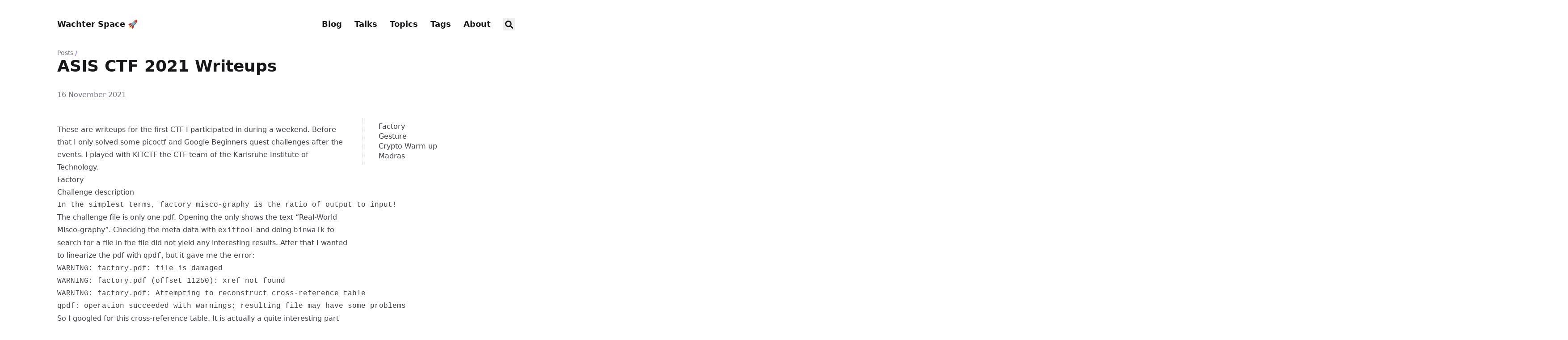

--- FILE ---
content_type: text/html; charset=utf-8
request_url: https://wachter-space.de/2021/11/16/asis_ctf_2021_writeup/
body_size: 12651
content:

  


  






<!doctype html>
<html
  lang="en"
  dir="ltr"
  class="scroll-smooth"
  data-default-appearance="light"
  data-auto-appearance="true"
><head>
  <meta charset="utf-8" />
  <meta name="viewport" content="width=device-width, initial-scale=1.0" />
  <meta name="theme-color" content="#FFFFFF" />
  
  <title>ASIS CTF 2021 Writeups &middot; Wachter Space 🚀</title>
    <meta name="title" content="ASIS CTF 2021 Writeups &middot; Wachter Space 🚀" />
  
  
  
  
  
  <script
    type="text/javascript"
    src="https://wachter-space.de/js/appearance.min.8a082f81b27f3cb2ee528df0b0bdc39787034cf2cc34d4669fbc9977c929023c.js"
    integrity="sha256-iggvgbJ/PLLuUo3wsL3Dl4cDTPLMNNRmn7yZd8kpAjw="
  ></script>
  
  
  
  
  
  
  
  
  <link
    type="text/css"
    rel="stylesheet"
    href="https://wachter-space.de/css/main.bundle.min.0fc2ef930d53c70c53effb01f12118005a26719d9223a1599730c1d26ee3f132.css"
    integrity="sha256-D8Lvkw1TxwxT7/sB8SEYAFomcZ2SI6FZlzDB0m7j8TI="
  />
  
    
    
    
  
  
  
    
    
  
  
  
  
    
    <script
      defer
      type="text/javascript"
      id="script-bundle"
      src="https://wachter-space.de/js/main.bundle.min.0b250a079f6c2f7d0e03d1f0aa1308acb88137e3caebe1268f7478f0c87c5bf8.js"
      integrity="sha256-CyUKB59sL30OA9HwqhMIrLiBN&#43;PK6&#43;Emj3R48Mh8W/g="
      data-copy="Copy"
      data-copied="Copied"
    ></script>
  
  
  <meta
    name="description"
    content="
      
        These are writeups for the first CTF I participated in during a weekend. Before that I only solved some picoctf and Google Beginners quest challenges after the events. I played with KITCTF the CTF team of the Karlsruhe Institute of Technology.
Factory #Challenge description
In the simplest terms, factory misco-graphy is the ratio of output to input!
The challenge file is only one pdf. Opening the only shows the text &ldquo;Real-World Misco-graphy&rdquo;. Checking the meta data with exiftool and doing binwalk to search for a file in the file did not yield any interesting results. After that I wanted to linearize the pdf with qpdf, but it gave me the error:
      
    "
  />
  
  
  
  
    <link rel="canonical" href="https://wachter-space.de/2021/11/16/asis_ctf_2021_writeup/" />
  
  
  
    <link rel="apple-touch-icon" sizes="180x180" href="/apple-touch-icon.png" />
    <link rel="icon" type="image/png" sizes="32x32" href="/favicon-32x32.png" />
    <link rel="icon" type="image/png" sizes="16x16" href="/favicon-16x16.png" />
    <link rel="manifest" href="/site.webmanifest" />
  
  
  
  
  
  
  
  
  <meta property="og:url" content="https://wachter-space.de/2021/11/16/asis_ctf_2021_writeup/">
  <meta property="og:site_name" content="Wachter Space :rocket:">
  <meta property="og:title" content="ASIS CTF 2021 Writeups">
  <meta property="og:description" content="These are writeups for the first CTF I participated in during a weekend. Before that I only solved some picoctf and Google Beginners quest challenges after the events. I played with KITCTF the CTF team of the Karlsruhe Institute of Technology.
Factory #Challenge description
In the simplest terms, factory misco-graphy is the ratio of output to input! The challenge file is only one pdf. Opening the only shows the text “Real-World Misco-graphy”. Checking the meta data with exiftool and doing binwalk to search for a file in the file did not yield any interesting results. After that I wanted to linearize the pdf with qpdf, but it gave me the error:">
  <meta property="og:locale" content="en">
  <meta property="og:type" content="article">
    <meta property="article:section" content="posts">
    <meta property="article:published_time" content="2021-11-16T00:00:00+00:00">
    <meta property="article:modified_time" content="2021-11-16T00:00:00+00:00">
    <meta property="article:tag" content="Pdf">
    <meta property="article:tag" content="Crypto">
    <meta property="article:tag" content="RSA">
    <meta property="article:tag" content="Forensics">
    <meta property="article:tag" content="Android">
    <meta property="article:tag" content="Security">

  
  <meta name="twitter:card" content="summary">
  <meta name="twitter:title" content="ASIS CTF 2021 Writeups">
  <meta name="twitter:description" content="These are writeups for the first CTF I participated in during a weekend. Before that I only solved some picoctf and Google Beginners quest challenges after the events. I played with KITCTF the CTF team of the Karlsruhe Institute of Technology.
Factory #Challenge description
In the simplest terms, factory misco-graphy is the ratio of output to input! The challenge file is only one pdf. Opening the only shows the text “Real-World Misco-graphy”. Checking the meta data with exiftool and doing binwalk to search for a file in the file did not yield any interesting results. After that I wanted to linearize the pdf with qpdf, but it gave me the error:">

  
  <script type="application/ld+json">
  {
    "@context": "https://schema.org",
    "@type": "Article",
    "articleSection": "Posts",
    "name": "ASIS CTF 2021 Writeups",
    "headline": "ASIS CTF 2021 Writeups",
    
    "abstract": "\u003cp\u003eThese are writeups for the first CTF I participated in during a weekend. Before that I only solved some picoctf and Google Beginners quest challenges after the events. I played with \u003ca href=\u0022https:\/\/kitctf.de\/\u0022 target=\u0022_blank\u0022 rel=\u0022noreferrer\u0022\u003eKITCTF\u003c\/a\u003e the CTF team of the Karlsruhe Institute of Technology.\u003c\/p\u003e\n\u003ch2 id=\u0022factory\u0022 class=\u0022relative group\u0022\u003eFactory \u003cspan class=\u0022absolute top-0 w-6 transition-opacity opacity-0 -start-6 not-prose group-hover:opacity-100\u0022\u003e\u003ca class=\u0022group-hover:text-primary-300 dark:group-hover:text-neutral-700\u0022 style=\u0022text-decoration-line: none !important;\u0022 href=\u0022#factory\u0022 aria-label=\u0022Anchor\u0022\u003e#\u003c\/a\u003e\u003c\/span\u003e\u003c\/h2\u003e\u003cp\u003eChallenge description\u003c\/p\u003e\n\u003cpre tabindex=\u00220\u0022\u003e\u003ccode\u003eIn the simplest terms, factory misco-graphy is the ratio of output to input!\n\u003c\/code\u003e\u003c\/pre\u003e\u003cp\u003eThe challenge file is only one pdf. Opening the only shows the text \u0026ldquo;Real-World Misco-graphy\u0026rdquo;. Checking the meta data with \u003ccode\u003eexiftool\u003c\/code\u003e and doing \u003ccode\u003ebinwalk\u003c\/code\u003e to search for a file in the file did not yield any interesting results. After that I wanted to linearize the pdf with \u003ccode\u003eqpdf\u003c\/code\u003e, but it gave me the error:\u003c\/p\u003e",
    "inLanguage": "en",
    "url" : "https:\/\/wachter-space.de\/2021\/11\/16\/asis_ctf_2021_writeup\/",
    "author" : {
      "@type": "Person",
      "name": "Liam"
    },
    "copyrightYear": "2021",
    "dateCreated": "2021-11-16T00:00:00\u002b00:00",
    "datePublished": "2021-11-16T00:00:00\u002b00:00",
    
    "dateModified": "2021-11-16T00:00:00\u002b00:00",
    
    "keywords": ["pdf","crypto","RSA","forensics","android","security"],
    
    "mainEntityOfPage": "true",
    "wordCount": "1517"
  }
  </script>
    
    <script type="application/ld+json">
    {
   "@context": "https://schema.org",
   "@type": "BreadcrumbList",
   "itemListElement": [
     {
       "@type": "ListItem",
       "item": "https://wachter-space.de/",
       "name": "Wachter Space Blog About Security and Automated Methods",
       "position": 1
     },
     {
       "@type": "ListItem",
       "item": "https://wachter-space.de/posts/",
       "name": "Posts",
       "position": 2
     },
     {
       "@type": "ListItem",
       "item": "https://wachter-space.de/categories/CTF/",
       "name": "CTF",
       "position": 3
     },
     {
       "@type": "ListItem",
       "name": "Asis Ctf 2021 Writeups",
       "position": 4
     }
   ]
 }
  </script>

  
  
    <meta name="author" content="Liam" />
  
  
    
      <link href="https://twitter.com/NearBeteigeuze" rel="me" />
    
      <link href="https://www.linkedin.com/in/liam-wachter-716582198/" rel="me" />
    
      <link href="https://mastodon.cloud/@95p" rel="me" />
    
  
  
  







  
  
  
  
  
  


  
  
</head>
<body
    class="m-auto flex h-screen max-w-7xl flex-col bg-neutral px-6 text-lg leading-7 text-neutral-900 dark:bg-neutral-800 dark:text-neutral sm:px-14 md:px-24 lg:px-32"
  >
    <div id="the-top" class="absolute flex self-center">
      <a
        class="-translate-y-8 rounded-b-lg bg-primary-200 px-3 py-1 text-sm focus:translate-y-0 dark:bg-neutral-600"
        href="#main-content"
        ><span class="pe-2 font-bold text-primary-600 dark:text-primary-400">&darr;</span
        >Skip to main content</a
      >
    </div>
    
    
      <header class="py-6 font-semibold text-neutral-900 dark:text-neutral sm:py-10 print:hidden">
  <nav class="flex items-start justify-between sm:items-center">
    
    <div class="flex flex-row items-center">
      
  <a
    class="decoration-primary-500 hover:underline hover:decoration-2 hover:underline-offset-2"
    rel="me"
    href="/"
    >Wachter Space 🚀</a
  >

    </div>
    
    
      <ul class="flex list-none flex-col text-end sm:flex-row">
        
          
            
            <li class="group mb-1 sm:mb-0 sm:me-7 sm:last:me-0.5">
              
                <a
                  href="/posts/"
                  title="Posts"
                  
                  ><span
                      class="decoration-primary-500 group-hover:underline group-hover:decoration-2 group-hover:underline-offset-2"
                      >Blog</span
                    >
                  </a
                >
              
            </li>
          
            
            <li class="group mb-1 sm:mb-0 sm:me-7 sm:last:me-0.5">
              
                <a
                  href="/categories/Talk/"
                  title="Talk"
                  
                  ><span
                      class="decoration-primary-500 group-hover:underline group-hover:decoration-2 group-hover:underline-offset-2"
                      >Talks</span
                    >
                  </a
                >
              
            </li>
          
            
            <li class="group mb-1 sm:mb-0 sm:me-7 sm:last:me-0.5">
              
                <a
                  href="/categories/"
                  title="Categories"
                  
                  ><span
                      class="decoration-primary-500 group-hover:underline group-hover:decoration-2 group-hover:underline-offset-2"
                      >Topics</span
                    >
                  </a
                >
              
            </li>
          
            
            <li class="group mb-1 sm:mb-0 sm:me-7 sm:last:me-0.5">
              
                <a
                  href="/tags/"
                  title="Tags"
                  
                  ><span
                      class="decoration-primary-500 group-hover:underline group-hover:decoration-2 group-hover:underline-offset-2"
                      >Tags</span
                    >
                  </a
                >
              
            </li>
          
            
            <li class="group mb-1 sm:mb-0 sm:me-7 sm:last:me-0.5">
              
                <a
                  href="/about/"
                  title="About"
                  
                  ><span
                      class="decoration-primary-500 group-hover:underline group-hover:decoration-2 group-hover:underline-offset-2"
                      >About</span
                    >
                  </a
                >
              
            </li>
          
          
            <li class="group mb-1 sm:mb-0 sm:me-7 sm:last:me-0">
              <button id="search-button-m0" title="Search (/)">
                <span
                  class="group-dark:hover:text-primary-400 transition-colors group-hover:text-primary-600"
                >
                  <span class="icon relative inline-block px-1 align-text-bottom"><svg aria-hidden="true" focusable="false" data-prefix="fas" data-icon="search" class="svg-inline--fa fa-search fa-w-16" role="img" xmlns="http://www.w3.org/2000/svg" viewBox="0 0 512 512"><path fill="currentColor" d="M505 442.7L405.3 343c-4.5-4.5-10.6-7-17-7H372c27.6-35.3 44-79.7 44-128C416 93.1 322.9 0 208 0S0 93.1 0 208s93.1 208 208 208c48.3 0 92.7-16.4 128-44v16.3c0 6.4 2.5 12.5 7 17l99.7 99.7c9.4 9.4 24.6 9.4 33.9 0l28.3-28.3c9.4-9.4 9.4-24.6.1-34zM208 336c-70.7 0-128-57.2-128-128 0-70.7 57.2-128 128-128 70.7 0 128 57.2 128 128 0 70.7-57.2 128-128 128z"/></svg>
</span>
                </span>
              </button>
            </li>
          
        
      </ul>
    
  </nav>
</header>

    
    <div class="relative flex grow flex-col">
      <main id="main-content" class="grow">
        
  <article>
    <header class="max-w-prose">
      
        <ol class="text-sm text-neutral-500 dark:text-neutral-400 print:hidden">
  
  
    
  
    
  
  <li class="hidden inline">
    <a
      class="dark:underline-neutral-600 decoration-neutral-300 hover:underline"
      href="https://wachter-space.de/"
      >Wachter Space Blog about Security and Automated Methods</a
    ><span class="px-1 text-primary-500">/</span>
  </li>

  
  <li class=" inline">
    <a
      class="dark:underline-neutral-600 decoration-neutral-300 hover:underline"
      href="https://wachter-space.de/posts/"
      >Posts</a
    ><span class="px-1 text-primary-500">/</span>
  </li>

  
  <li class="hidden inline">
    <a
      class="dark:underline-neutral-600 decoration-neutral-300 hover:underline"
      href="https://wachter-space.de/2021/11/16/asis_ctf_2021_writeup/"
      >ASIS CTF 2021 Writeups</a
    ><span class="px-1 text-primary-500">/</span>
  </li>

</ol>


      
      <h1 class="mb-8 mt-0 text-4xl font-extrabold text-neutral-900 dark:text-neutral">
        ASIS CTF 2021 Writeups
      </h1>
      
        <div class="mb-10 text-base text-neutral-500 dark:text-neutral-400 print:hidden">
          





  
  



  

  
  
    
  

  

  

  

  


  <div class="flex flex-row flex-wrap items-center">
    
    
      <time datetime="2021-11-16 00:00:00 &#43;0000 UTC">16 November 2021</time>
    

    
    
  </div>

  
  


        </div>
      
      
    </header>
    <section class="prose mt-0 flex max-w-full flex-col dark:prose-invert lg:flex-row">
      
        <div class="order-first px-0 lg:order-last lg:max-w-xs lg:ps-8">
          <div class="toc pe-5 lg:sticky lg:top-10 print:hidden">
            <details open class="-ms-5 mt-0 overflow-hidden rounded-lg ps-5">
  <summary
    class="block cursor-pointer bg-neutral-100 py-1 ps-5 text-lg font-semibold text-neutral-800 dark:bg-neutral-700 dark:text-neutral-100 lg:hidden"
  >
    Table of Contents
  </summary>
  <div class="border-s border-dotted border-neutral-300 py-2 ps-5 dark:border-neutral-600">
    <nav id="TableOfContents">
  <ul>
    <li>
      <ul>
        <li><a href="#factory">Factory</a></li>
        <li><a href="#gesture">Gesture</a></li>
        <li><a href="#crypto-warm-up">Crypto Warm up</a></li>
        <li><a href="#madras">Madras</a></li>
      </ul>
    </li>
  </ul>
</nav>
  </div>
</details>

          </div>
        </div>
      
      <div class="min-h-0 min-w-0 max-w-prose grow">
        <p>These are writeups for the first CTF I participated in during a weekend. Before that I only solved some picoctf and Google Beginners quest challenges after the events. I played with <a href="https://kitctf.de/" target="_blank" rel="noreferrer">KITCTF</a> the CTF team of the Karlsruhe Institute of Technology.</p>
<h2 id="factory" class="relative group">Factory <span class="absolute top-0 w-6 transition-opacity opacity-0 -start-6 not-prose group-hover:opacity-100"><a class="group-hover:text-primary-300 dark:group-hover:text-neutral-700" style="text-decoration-line: none !important;" href="#factory" aria-label="Anchor">#</a></span></h2><p>Challenge description</p>
<pre tabindex="0"><code>In the simplest terms, factory misco-graphy is the ratio of output to input!
</code></pre><p>The challenge file is only one pdf. Opening the only shows the text &ldquo;Real-World Misco-graphy&rdquo;. Checking the meta data with <code>exiftool</code> and doing <code>binwalk</code> to search for a file in the file did not yield any interesting results. After that I wanted to linearize the pdf with <code>qpdf</code>, but it gave me the error:</p>
<pre tabindex="0"><code>WARNING: factory.pdf: file is damaged
WARNING: factory.pdf (offset 11250): xref not found
WARNING: factory.pdf: Attempting to reconstruct cross-reference table
qpdf: operation succeeded with warnings; resulting file may have some problems
</code></pre><p>So I googled for this cross-reference table. It is actually a quite interesting part of the pdf file format specification used in older pdf versions. There is more on that in that article:</p>
<p><a href="https://blog.idrsolutions.com/2011/05/understanding-the-pdf-file-format-%E2%80%93-pdf-xref-tables-explained/" target="_blank" rel="noreferrer">Understanding the PDF file Format - PDF Xref tables explained</a></p>
<p>But actually, the details don&rsquo;t matter here. At the bottom of the pdf there is the <code>startxref</code> statement</p>
<pre tabindex="0"><code>[...]
xref
0 10
0000000000 65535 f 
0000000015 00000 n 
0000000074 00000 n 
0000000310 00000 n 
0000000507 00000 n 
0000000635 00000 n 
0000001463 00000 n 
0000002113 00000 n 
0000011014 00000 n 
0000011065 00000 n 
trailer

&lt;&lt;
/Info 9 0 R
/ID [&lt;c6204cbba3e9874bd89c21cf85c0b9bb&gt; &lt;d851a1d3e37ffdda1b67f1174cd1bf1b&gt;]
/Root 8 0 R
/Size 10
&gt;&gt;
startxref
11250
%%EOF
</code></pre><p>But there is also another <code>startxref</code> followed by an <code>%%EOF</code> above. PDF viewers will take the bottom one. Deleting everything after the first <code>%%EOF</code>, shows the &ldquo;real&rdquo; pdf containing the flag.</p>
<pre tabindex="0"><code>ASIS{PDF_1N_PDF_iZ_A_T4sK_fOR_fOreEnSic5_L0v3RS}
</code></pre><h2 id="gesture" class="relative group">Gesture <span class="absolute top-0 w-6 transition-opacity opacity-0 -start-6 not-prose group-hover:opacity-100"><a class="group-hover:text-primary-300 dark:group-hover:text-neutral-700" style="text-decoration-line: none !important;" href="#gesture" aria-label="Anchor">#</a></span></h2><p>The challenge description says:</p>
<pre tabindex="0"><code>A gesture is a file that is intended to indicate or emphasize something!

Note: flag is lowercase string, put the flag in ASIS{flag} too.
</code></pre><p>The challenge file is <code>gesture.img</code></p>
<p><code>file gesture.img</code> gives us <code>gesture.img: data</code> so that sounds promising.</p>
<p>But with <code>binwalk gesture.img</code>  we have more luck. The first entry in the table is.</p>
<pre tabindex="0"><code>DECIMAL       HEXADECIMAL     DESCRIPTION
--------------------------------------------------------------------------------
0             0x0             YAFFS filesystem, little endian
</code></pre><p>After that there come a lot of files which look like the contents of an android device. So now we need to get the data out of the image. YAFFS stands for &ldquo;Yet Another Flash File System&rdquo; and is  supported by Android, but as far as I can tell it is not used so much these days. But YAFFS runs on a NASA satellite. I tried a bunch of discontinued tools before I found one which can actually extract the data. Just mounting it would be too easy. The one that ended up working me, is unyaffs2 from unyaffs2 (<a href="https://code.google.com/archive/p/yaffs2utils/" target="_blank" rel="noreferrer">https://code.google.com/archive/p/yaffs2utils/</a>)</p>
<div class="highlight"><pre tabindex="0" style="color:#f8f8f2;background-color:#272822;-moz-tab-size:4;-o-tab-size:4;tab-size:4;"><code class="language-bash" data-lang="bash"><span style="display:flex;"><span>./unyaffs2 -p <span style="color:#ae81ff">512</span> -s <span style="color:#ae81ff">16</span> ../../gesture.img ../../extracted/
</span></span></code></pre></div><p>Let&rsquo;s look at what we got there (this command finds all files and executes the file command on it, because file extensions are not to be trusted)</p>
<div class="highlight"><pre tabindex="0" style="color:#f8f8f2;background-color:#272822;-moz-tab-size:4;-o-tab-size:4;tab-size:4;"><code class="language-bash" data-lang="bash"><span style="display:flex;"><span>find -type f -exec file <span style="color:#f92672">{}</span> <span style="color:#ae81ff">\;</span>
</span></span></code></pre></div><p>After looking at a couple of results, two that sticks out are an encrypted signal backup and this weird file:</p>
<pre tabindex="0"><code>./Android/data/com.android.gallery3d/cache/.nomedia/.latentorism: JPEG image data, JFIF standard 1.01, aspect ratio, density 1x1, segment length 16, comment: &#34;Compressed by jpeg-recompress&#34;, progressive, precision 8, 186x60, components 3
</code></pre><p>And in fact this file contains the signal backup code (mirrored).</p>
<p>I used <a href="https://github.com/xeals/signal-back" target="_blank" rel="noreferrer">https://github.com/xeals/signal-back</a> for singal backup extraction. Extracting media got me a bit confused, because the same image as above was included again, but the file size and compression differ.</p>
<p>But looking at the messages there is one message, that sticks out</p>
<pre tabindex="0"><code>83,3,15,1,,1634817424071,1634817423795,1634817423912,31337,1,-1,10485780,1,0,,&#34;-. ...-- ...- . .-. ..--.- --... .-. ..- ..... - ..--.- - .---- -. . ..--.- ... . ...-- ..--.- .. ..--.- ....- ..--.- -. ----- - .... .---- -. -.... ..--.- .. ..... ..--.- .-.. ----- ----- ..--.- .--. ...-- .-. -.-. . -. --... ..--.- ... ...-- -.-. ..- .-. .

Opportunity is missed by most people because it is dressed in overalls and looks like work. --Thomas Edison

-. ...-- ...- . .-. ..--.- --... .-. ..- ..... - ..--.- - .---- -. . ..--.- ... . ...-- ..--.- .. ..--.- ....- ..--.- -. ----- - .... .---- -. -.... ..--.- .. ..... ..--.- .-.. ----- ----- ..--.- .--. ...-- .-. -.-. . -. --... ..--.- ... ...-- -.-. ..- .-. .&#34;,,GCM,-1,0,0,0,0,1,,0,1634817484896,0,0,91dde932-5fad-46d0-9f37-f60451dad76f,-1
</code></pre><p>The wrapping of this is Morse code encoding the flag</p>
<pre tabindex="0"><code>N3VER_7RU5T_T1NE_SE3_I_4_N0TH1N6_I5_L00_P3RCEN7_S3CURE
</code></pre><p>It needs to be put in ASIS{&hellip;}</p>
<h2 id="crypto-warm-up" class="relative group">Crypto Warm up <span class="absolute top-0 w-6 transition-opacity opacity-0 -start-6 not-prose group-hover:opacity-100"><a class="group-hover:text-primary-300 dark:group-hover:text-neutral-700" style="text-decoration-line: none !important;" href="#crypto-warm-up" aria-label="Anchor">#</a></span></h2><p>Challenge description:</p>
<pre tabindex="0"><code>Recovering secrets is hard, but there are always some easy parts to do it!
</code></pre><p>We are given the following python file</p>
<div class="highlight"><pre tabindex="0" style="color:#f8f8f2;background-color:#272822;-moz-tab-size:4;-o-tab-size:4;tab-size:4;"><code class="language-python" data-lang="python"><span style="display:flex;"><span><span style="color:#75715e">#!/usr/bin/env python3</span>
</span></span><span style="display:flex;"><span>
</span></span><span style="display:flex;"><span><span style="color:#f92672">from</span> Crypto.Util.number <span style="color:#f92672">import</span> <span style="color:#f92672">*</span>
</span></span><span style="display:flex;"><span><span style="color:#f92672">import</span> string
</span></span><span style="display:flex;"><span><span style="color:#f92672">from</span> secret <span style="color:#f92672">import</span> is_valid, flag
</span></span><span style="display:flex;"><span>
</span></span><span style="display:flex;"><span><span style="color:#66d9ef">def</span> <span style="color:#a6e22e">random_str</span>(l):
</span></span><span style="display:flex;"><span>	rstr <span style="color:#f92672">=</span> <span style="color:#e6db74">&#39;&#39;</span>
</span></span><span style="display:flex;"><span>	<span style="color:#66d9ef">for</span> _ <span style="color:#f92672">in</span> range(l):
</span></span><span style="display:flex;"><span>		rstr <span style="color:#f92672">+=</span> string<span style="color:#f92672">.</span>printable[:<span style="color:#ae81ff">94</span>][getRandomRange(<span style="color:#ae81ff">0</span>, <span style="color:#ae81ff">93</span>)]
</span></span><span style="display:flex;"><span>	<span style="color:#66d9ef">return</span> rstr
</span></span><span style="display:flex;"><span>
</span></span><span style="display:flex;"><span><span style="color:#66d9ef">def</span> <span style="color:#a6e22e">encrypt</span>(msg, nbit):
</span></span><span style="display:flex;"><span>	l, p <span style="color:#f92672">=</span> len(msg), getPrime(nbit)
</span></span><span style="display:flex;"><span>	rstr <span style="color:#f92672">=</span> random_str(p <span style="color:#f92672">-</span> l)
</span></span><span style="display:flex;"><span>	msg <span style="color:#f92672">+=</span> rstr
</span></span><span style="display:flex;"><span>	<span style="color:#66d9ef">while</span> <span style="color:#66d9ef">True</span>:
</span></span><span style="display:flex;"><span>		s <span style="color:#f92672">=</span> getRandomNBitInteger(<span style="color:#ae81ff">1024</span>)
</span></span><span style="display:flex;"><span>		<span style="color:#66d9ef">if</span> is_valid(s, p):
</span></span><span style="display:flex;"><span>			<span style="color:#66d9ef">break</span>
</span></span><span style="display:flex;"><span>	enc <span style="color:#f92672">=</span> msg[<span style="color:#ae81ff">0</span>]
</span></span><span style="display:flex;"><span>	<span style="color:#66d9ef">for</span> i <span style="color:#f92672">in</span> range(p<span style="color:#f92672">-</span><span style="color:#ae81ff">1</span>):
</span></span><span style="display:flex;"><span>		enc <span style="color:#f92672">+=</span> msg[pow(s, i, p)]
</span></span><span style="display:flex;"><span>	<span style="color:#66d9ef">return</span> enc
</span></span><span style="display:flex;"><span>
</span></span><span style="display:flex;"><span>nbit <span style="color:#f92672">=</span> <span style="color:#ae81ff">15</span>
</span></span><span style="display:flex;"><span>enc <span style="color:#f92672">=</span> encrypt(flag, nbit)
</span></span><span style="display:flex;"><span>print(<span style="color:#e6db74">f</span><span style="color:#e6db74">&#39;enc = </span><span style="color:#e6db74">{</span>enc<span style="color:#e6db74">}</span><span style="color:#e6db74">&#39;</span>)
</span></span></code></pre></div><p>And the output of the last print as a txt file.</p>
<p>At the beginning of the CTF I looked at this challenge, but it was then quickly solved by my teammate.</p>
<p>The key insight is that we know <code>p</code> to be <code>len(enc)</code> and now the only thing stopping us from decrypting is the number <code>s</code> that satisfies <code>is_valid</code> with <code>p</code>. We can go through the whole ring by trying out <code>s</code> between 2 and <code>p-1</code>. We can guess that the secret <code>is_valid</code> is, as we are in a <code>p</code> modulus ring:</p>
<div class="highlight"><pre tabindex="0" style="color:#f8f8f2;background-color:#272822;-moz-tab-size:4;-o-tab-size:4;tab-size:4;"><code class="language-python" data-lang="python"><span style="display:flex;"><span><span style="color:#66d9ef">def</span> <span style="color:#a6e22e">is_valid</span>(s, p):
</span></span><span style="display:flex;"><span>    <span style="color:#66d9ef">return</span> gcd(s, p) <span style="color:#f92672">==</span> <span style="color:#ae81ff">1</span>
</span></span></code></pre></div><p>Actually, we do not even need to guess <code>p</code>, but could also exploit the fact that we know the first chars of <code>msg</code> to be <code>ASIS{</code> . But let&rsquo;s go the easy route to the flag.</p>
<div class="highlight"><pre tabindex="0" style="color:#f8f8f2;background-color:#272822;-moz-tab-size:4;-o-tab-size:4;tab-size:4;"><code class="language-python" data-lang="python"><span style="display:flex;"><span><span style="color:#75715e">#!/usr/bin/env python3</span>
</span></span><span style="display:flex;"><span>
</span></span><span style="display:flex;"><span><span style="color:#f92672">from</span> Crypto.Util.number <span style="color:#f92672">import</span> <span style="color:#f92672">*</span>
</span></span><span style="display:flex;"><span><span style="color:#f92672">import</span> string
</span></span><span style="display:flex;"><span><span style="color:#f92672">from</span> math <span style="color:#f92672">import</span> gcd
</span></span><span style="display:flex;"><span><span style="color:#f92672">import</span> tqdm
</span></span><span style="display:flex;"><span>
</span></span><span style="display:flex;"><span><span style="color:#66d9ef">def</span> <span style="color:#a6e22e">random_str</span>(l):
</span></span><span style="display:flex;"><span>    rstr <span style="color:#f92672">=</span> <span style="color:#e6db74">&#39;&#39;</span>
</span></span><span style="display:flex;"><span>    <span style="color:#66d9ef">for</span> _ <span style="color:#f92672">in</span> range(l):
</span></span><span style="display:flex;"><span>        rstr <span style="color:#f92672">+=</span> string<span style="color:#f92672">.</span>printable[:<span style="color:#ae81ff">94</span>][getRandomRange(<span style="color:#ae81ff">0</span>, <span style="color:#ae81ff">93</span>)]  <span style="color:#75715e"># one random char</span>
</span></span><span style="display:flex;"><span>    <span style="color:#66d9ef">return</span> rstr  <span style="color:#75715e"># random string of length p -l</span>
</span></span><span style="display:flex;"><span>
</span></span><span style="display:flex;"><span><span style="color:#66d9ef">def</span> <span style="color:#a6e22e">is_valid</span>(s, p):
</span></span><span style="display:flex;"><span>    <span style="color:#66d9ef">return</span> gcd(s, p) <span style="color:#f92672">==</span> <span style="color:#ae81ff">1</span>
</span></span><span style="display:flex;"><span>
</span></span><span style="display:flex;"><span><span style="color:#66d9ef">def</span> <span style="color:#a6e22e">encrypt</span>(msg, nbit):
</span></span><span style="display:flex;"><span>    l <span style="color:#f92672">=</span> len(msg)
</span></span><span style="display:flex;"><span>    p <span style="color:#f92672">=</span> getPrime(nbit)  <span style="color:#75715e"># 15 Bit random prime, p = 19489</span>
</span></span><span style="display:flex;"><span>    rstr <span style="color:#f92672">=</span> random_str(p <span style="color:#f92672">-</span> l)
</span></span><span style="display:flex;"><span>    msg <span style="color:#f92672">+=</span> rstr
</span></span><span style="display:flex;"><span>    <span style="color:#75715e"># len(msg) = p</span>
</span></span><span style="display:flex;"><span>    <span style="color:#66d9ef">while</span> <span style="color:#66d9ef">True</span>:
</span></span><span style="display:flex;"><span>        s <span style="color:#f92672">=</span> getRandomNBitInteger(<span style="color:#ae81ff">1024</span>)
</span></span><span style="display:flex;"><span>        <span style="color:#66d9ef">if</span> is_valid(s, p):
</span></span><span style="display:flex;"><span>            <span style="color:#66d9ef">break</span> 
</span></span><span style="display:flex;"><span>    enc <span style="color:#f92672">=</span> msg[<span style="color:#ae81ff">0</span>]  <span style="color:#75715e"># Because 0 can never be the result of pow</span>
</span></span><span style="display:flex;"><span>    <span style="color:#66d9ef">for</span> i <span style="color:#f92672">in</span> range(p<span style="color:#f92672">-</span><span style="color:#ae81ff">1</span>):  <span style="color:#75715e"># so we get p = len(enc)</span>
</span></span><span style="display:flex;"><span>        <span style="color:#75715e"># for none of the enc after index 0,1 we know if it is flag or random</span>
</span></span><span style="display:flex;"><span>        enc <span style="color:#f92672">+=</span> msg[pow(s, i, p)]
</span></span><span style="display:flex;"><span>    <span style="color:#66d9ef">return</span> enc
</span></span><span style="display:flex;"><span>
</span></span><span style="display:flex;"><span><span style="color:#66d9ef">def</span> <span style="color:#a6e22e">decrypt</span>(enc, p, s):
</span></span><span style="display:flex;"><span>    msg <span style="color:#f92672">=</span> [<span style="color:#e6db74">&#39;A&#39;</span>] <span style="color:#f92672">+</span> [<span style="color:#e6db74">&#39;#&#39;</span>] <span style="color:#f92672">*</span> (p<span style="color:#f92672">-</span><span style="color:#ae81ff">1</span>)
</span></span><span style="display:flex;"><span>    <span style="color:#66d9ef">for</span> i <span style="color:#f92672">in</span> range(p <span style="color:#f92672">-</span> <span style="color:#ae81ff">1</span>):
</span></span><span style="display:flex;"><span>        msg[pow(s, i, p)] <span style="color:#f92672">=</span> enc[i <span style="color:#f92672">+</span> <span style="color:#ae81ff">1</span>]
</span></span><span style="display:flex;"><span>    <span style="color:#66d9ef">return</span>  <span style="color:#e6db74">&#39;&#39;</span><span style="color:#f92672">.</span>join(msg)
</span></span><span style="display:flex;"><span>
</span></span><span style="display:flex;"><span>nbit <span style="color:#f92672">=</span> <span style="color:#ae81ff">15</span>
</span></span><span style="display:flex;"><span><span style="color:#75715e"># enc = encrypt(flag, nbit)</span>
</span></span><span style="display:flex;"><span><span style="color:#75715e"># print(f&#39;enc = {enc}&#39;)</span>
</span></span><span style="display:flex;"><span><span style="color:#66d9ef">with</span> open(<span style="color:#e6db74">&#39;chal/output.txt&#39;</span>, <span style="color:#e6db74">&#39;r&#39;</span>) <span style="color:#66d9ef">as</span> f:
</span></span><span style="display:flex;"><span>    enc <span style="color:#f92672">=</span> f<span style="color:#f92672">.</span>read()[<span style="color:#ae81ff">6</span>:]
</span></span><span style="display:flex;"><span>
</span></span><span style="display:flex;"><span>p <span style="color:#f92672">=</span> len(enc)
</span></span><span style="display:flex;"><span><span style="color:#66d9ef">for</span> s <span style="color:#f92672">in</span> tqdm<span style="color:#f92672">.</span>tqdm(range(<span style="color:#ae81ff">2</span>, p<span style="color:#f92672">-</span><span style="color:#ae81ff">1</span>)):
</span></span><span style="display:flex;"><span>    <span style="color:#66d9ef">if</span> is_valid(s, p):
</span></span><span style="display:flex;"><span>        dec <span style="color:#f92672">=</span> decrypt(enc, p, s)
</span></span><span style="display:flex;"><span>        <span style="color:#66d9ef">if</span> dec<span style="color:#f92672">.</span>startswith(<span style="color:#e6db74">&#39;ASIS{&#39;</span>):
</span></span><span style="display:flex;"><span>            print(dec)
</span></span></code></pre></div><pre tabindex="0"><code>ASIS{_how_d3CrYpt_Th1S_h0m3_m4dE_anD_wEird_CrYp70_5yST3M?!!!!!!}
</code></pre><h2 id="madras" class="relative group">Madras <span class="absolute top-0 w-6 transition-opacity opacity-0 -start-6 not-prose group-hover:opacity-100"><a class="group-hover:text-primary-300 dark:group-hover:text-neutral-700" style="text-decoration-line: none !important;" href="#madras" aria-label="Anchor">#</a></span></h2><p>Challenge description:</p>
<pre tabindex="0"><code>Madras is a great place to learn the occult! The occult, is a category of supernatural beliefs and practices which generally fall outside the scope of religion and science. Do you want to go Madras?
</code></pre><p>We get</p>
<div class="highlight"><pre tabindex="0" style="color:#f8f8f2;background-color:#272822;-moz-tab-size:4;-o-tab-size:4;tab-size:4;"><code class="language-python" data-lang="python"><span style="display:flex;"><span><span style="color:#75715e">#!/usr/bin/env python3</span>
</span></span><span style="display:flex;"><span>
</span></span><span style="display:flex;"><span><span style="color:#f92672">from</span> Crypto.Util.number <span style="color:#f92672">import</span> <span style="color:#f92672">*</span>
</span></span><span style="display:flex;"><span><span style="color:#f92672">from</span> flag <span style="color:#f92672">import</span> FLAG
</span></span><span style="display:flex;"><span>
</span></span><span style="display:flex;"><span><span style="color:#66d9ef">def</span> <span style="color:#a6e22e">gentuple</span>(nbit):
</span></span><span style="display:flex;"><span>	a, b, c <span style="color:#f92672">=</span> [getPrime(nbit <span style="color:#f92672">//</span> <span style="color:#ae81ff">3</span>) <span style="color:#66d9ef">for</span> _ <span style="color:#f92672">in</span> <span style="color:#e6db74">&#39;012&#39;</span>]
</span></span><span style="display:flex;"><span>	<span style="color:#66d9ef">return</span> a, b, c
</span></span><span style="display:flex;"><span>
</span></span><span style="display:flex;"><span><span style="color:#66d9ef">def</span> <span style="color:#a6e22e">encrypt</span>(msg, params):
</span></span><span style="display:flex;"><span>	a, b, c <span style="color:#f92672">=</span> params
</span></span><span style="display:flex;"><span>	e, n <span style="color:#f92672">=</span> <span style="color:#ae81ff">65537</span>, a <span style="color:#f92672">*</span> b <span style="color:#f92672">*</span> c
</span></span><span style="display:flex;"><span>	m <span style="color:#f92672">=</span> bytes_to_long(msg)
</span></span><span style="display:flex;"><span>	<span style="color:#66d9ef">assert</span> m <span style="color:#f92672">&lt;</span> n
</span></span><span style="display:flex;"><span>	enc <span style="color:#f92672">=</span> pow(m, e, n)
</span></span><span style="display:flex;"><span>	<span style="color:#66d9ef">return</span> enc
</span></span><span style="display:flex;"><span>
</span></span><span style="display:flex;"><span>nbit <span style="color:#f92672">=</span> <span style="color:#ae81ff">513</span>
</span></span><span style="display:flex;"><span>a, b, c <span style="color:#f92672">=</span> gentuple(nbit)
</span></span><span style="display:flex;"><span>enc <span style="color:#f92672">=</span> encrypt(FLAG, (a, b, c))
</span></span><span style="display:flex;"><span>
</span></span><span style="display:flex;"><span>print(<span style="color:#e6db74">f</span><span style="color:#e6db74">&#39;a*b + c = </span><span style="color:#e6db74">{</span>a<span style="color:#f92672">*</span>b <span style="color:#f92672">+</span> c<span style="color:#e6db74">}</span><span style="color:#e6db74">&#39;</span>)
</span></span><span style="display:flex;"><span>print(<span style="color:#e6db74">f</span><span style="color:#e6db74">&#39;b*c + a = </span><span style="color:#e6db74">{</span>b<span style="color:#f92672">*</span>c <span style="color:#f92672">+</span> a<span style="color:#e6db74">}</span><span style="color:#e6db74">&#39;</span>)
</span></span><span style="display:flex;"><span>print(<span style="color:#e6db74">f</span><span style="color:#e6db74">&#39;c*a + b = </span><span style="color:#e6db74">{</span>c<span style="color:#f92672">*</span>a <span style="color:#f92672">+</span> b<span style="color:#e6db74">}</span><span style="color:#e6db74">&#39;</span>)
</span></span><span style="display:flex;"><span>print(<span style="color:#e6db74">f</span><span style="color:#e6db74">&#39;enc % a = </span><span style="color:#e6db74">{</span>enc <span style="color:#f92672">%</span> a<span style="color:#e6db74">}</span><span style="color:#e6db74">&#39;</span>)
</span></span><span style="display:flex;"><span>print(<span style="color:#e6db74">f</span><span style="color:#e6db74">&#39;enc % b = </span><span style="color:#e6db74">{</span>enc <span style="color:#f92672">%</span> b<span style="color:#e6db74">}</span><span style="color:#e6db74">&#39;</span>)
</span></span><span style="display:flex;"><span>print(<span style="color:#e6db74">f</span><span style="color:#e6db74">&#39;enc % c = </span><span style="color:#e6db74">{</span>enc <span style="color:#f92672">%</span> c<span style="color:#e6db74">}</span><span style="color:#e6db74">&#39;</span>)
</span></span><span style="display:flex;"><span>print(<span style="color:#e6db74">f</span><span style="color:#e6db74">&#39;enc     = </span><span style="color:#e6db74">{</span>enc<span style="color:#e6db74">}</span><span style="color:#e6db74">&#39;</span>)
</span></span></code></pre></div><pre tabindex="0"><code>a*b + c = 4553352994596121904719118095314305574744898996748617662645730434291671964711800262656927311612741715902
b*c + a = 4414187148384348278031172865715942397786003125047353436418952679980677617016484927045195450392723110402
c*a + b = 2621331497797998680087841425011881226283342008022511638116013676175393387095787512291008541271355772802
enc % a = 1235691098253903868470929520042453631250042769029968
enc % b = 2235727505835415157472856687960365216626058343546572
enc % c = 1197976933648163722609601772402895844093866589777721
enc     = 6238548897897912462708514382106387305984378113132192980353695746912882399991285268937548949835500837749446265632471076030233510866260067177632747513323223
</code></pre><p>This is an easy challenge, when you know how to use a solver. I got the idea, but used sage the wrong way and got stuck. But failing at this got me to learn more about SMT solvers. So here is a automatic solution with z3.</p>
<div class="highlight"><pre tabindex="0" style="color:#f8f8f2;background-color:#272822;-moz-tab-size:4;-o-tab-size:4;tab-size:4;"><code class="language-python" data-lang="python"><span style="display:flex;"><span><span style="color:#f92672">from</span> z3 <span style="color:#f92672">import</span> <span style="color:#f92672">*</span>
</span></span><span style="display:flex;"><span>
</span></span><span style="display:flex;"><span>s <span style="color:#f92672">=</span> Solver()
</span></span><span style="display:flex;"><span>a <span style="color:#f92672">=</span> Int(<span style="color:#e6db74">&#39;a&#39;</span>)
</span></span><span style="display:flex;"><span>b <span style="color:#f92672">=</span> Int(<span style="color:#e6db74">&#39;b&#39;</span>)
</span></span><span style="display:flex;"><span>c <span style="color:#f92672">=</span> Int(<span style="color:#e6db74">&#39;c&#39;</span>)
</span></span><span style="display:flex;"><span>enc <span style="color:#f92672">=</span> <span style="color:#ae81ff">6238548897897912462708514382106387305984378113132192980353695746912882399991285268937548949835500837749446265632471076030233510866260067177632747513323223</span>
</span></span><span style="display:flex;"><span>s<span style="color:#f92672">.</span>add(a<span style="color:#f92672">*</span>b <span style="color:#f92672">+</span> c <span style="color:#f92672">==</span> <span style="color:#ae81ff">4553352994596121904719118095314305574744898996748617662645730434291671964711800262656927311612741715902</span>)
</span></span><span style="display:flex;"><span>s<span style="color:#f92672">.</span>add(b<span style="color:#f92672">*</span>c <span style="color:#f92672">+</span> a <span style="color:#f92672">==</span> <span style="color:#ae81ff">4414187148384348278031172865715942397786003125047353436418952679980677617016484927045195450392723110402</span>)
</span></span><span style="display:flex;"><span>s<span style="color:#f92672">.</span>add(c<span style="color:#f92672">*</span>a <span style="color:#f92672">+</span> b <span style="color:#f92672">==</span> <span style="color:#ae81ff">2621331497797998680087841425011881226283342008022511638116013676175393387095787512291008541271355772802</span>)
</span></span><span style="display:flex;"><span>s<span style="color:#f92672">.</span>add(enc <span style="color:#f92672">%</span> a <span style="color:#f92672">==</span> <span style="color:#ae81ff">1235691098253903868470929520042453631250042769029968</span>)
</span></span><span style="display:flex;"><span>s<span style="color:#f92672">.</span>add(enc <span style="color:#f92672">%</span> b <span style="color:#f92672">==</span> <span style="color:#ae81ff">2235727505835415157472856687960365216626058343546572</span>)
</span></span><span style="display:flex;"><span>s<span style="color:#f92672">.</span>add(enc <span style="color:#f92672">%</span> c <span style="color:#f92672">==</span> <span style="color:#ae81ff">1197976933648163722609601772402895844093866589777721</span>)
</span></span><span style="display:flex;"><span>
</span></span><span style="display:flex;"><span><span style="color:#66d9ef">if</span> s<span style="color:#f92672">.</span>check() <span style="color:#f92672">!=</span> sat:
</span></span><span style="display:flex;"><span>    print(<span style="color:#e6db74">&#34;No solution&#34;</span>)
</span></span><span style="display:flex;"><span>    exit(<span style="color:#ae81ff">0</span>)
</span></span><span style="display:flex;"><span>m <span style="color:#f92672">=</span> s<span style="color:#f92672">.</span>model()
</span></span><span style="display:flex;"><span>
</span></span><span style="display:flex;"><span>a <span style="color:#f92672">=</span> m[a]<span style="color:#f92672">.</span>as_long()
</span></span><span style="display:flex;"><span>b <span style="color:#f92672">=</span> m[b]<span style="color:#f92672">.</span>as_long()
</span></span><span style="display:flex;"><span>c <span style="color:#f92672">=</span> m[c]<span style="color:#f92672">.</span>as_long()
</span></span><span style="display:flex;"><span>
</span></span><span style="display:flex;"><span>n <span style="color:#f92672">=</span> a <span style="color:#f92672">*</span> b <span style="color:#f92672">*</span> c
</span></span><span style="display:flex;"><span>e <span style="color:#f92672">=</span> <span style="color:#ae81ff">65537</span>
</span></span><span style="display:flex;"><span>phi <span style="color:#f92672">=</span> (a <span style="color:#f92672">-</span> <span style="color:#ae81ff">1</span>) <span style="color:#f92672">*</span> (b <span style="color:#f92672">-</span> <span style="color:#ae81ff">1</span>) <span style="color:#f92672">*</span> (c <span style="color:#f92672">-</span> <span style="color:#ae81ff">1</span>)
</span></span><span style="display:flex;"><span>d <span style="color:#f92672">=</span> pow(e, <span style="color:#f92672">-</span><span style="color:#ae81ff">1</span>, phi)
</span></span><span style="display:flex;"><span>dec <span style="color:#f92672">=</span> pow(enc, d, n)
</span></span><span style="display:flex;"><span>
</span></span><span style="display:flex;"><span>flag <span style="color:#f92672">=</span> bytes<span style="color:#f92672">.</span>fromhex(hex(dec)[<span style="color:#ae81ff">2</span>:])<span style="color:#f92672">.</span>decode(<span style="color:#e6db74">&#39;utf-8&#39;</span>)
</span></span><span style="display:flex;"><span>print(flag)
</span></span></code></pre></div>
      </div>
    </section>
    <footer class="max-w-prose pt-8 print:hidden">
      
  <div class="flex">
    
    
    
      
      
        
        








  
    <picture
      class="!mb-0 !mt-0 me-4 w-24 h-auto rounded-full"
      
    >
      
      
      
      
      <img
        width="400"
        height="400"
        class="!mb-0 !mt-0 me-4 w-24 h-auto rounded-full"
        alt="Liam"
        loading="lazy" decoding="async"
        
          src="https://wachter-space.de/img/author.jpg"
        
      />
    </picture>
  


      
    
    <div class="place-self-center">
      
        <div class="text-[0.6rem] uppercase leading-3 text-neutral-500 dark:text-neutral-400">
          Author
        </div>
        <div class="font-semibold leading-6 text-neutral-800 dark:text-neutral-300">
          Liam
        </div>
      
      
        <div class="text-sm text-neutral-700 dark:text-neutral-400">Security Engineer focused on runtimes.</div>
      
      <div class="text-2xl sm:text-lg">
  <div class="flex flex-wrap text-neutral-400 dark:text-neutral-500">
    
      
        <a
          class="px-1 transition-transform hover:scale-125 hover:text-primary-700 dark:hover:text-primary-400"
          style="will-change:transform;"
          href="https://twitter.com/NearBeteigeuze"
          target="_blank"
          aria-label="Twitter"
          rel="me noopener noreferrer"
          ><span class="icon relative inline-block px-1 align-text-bottom"><svg xmlns="http://www.w3.org/2000/svg" viewBox="0 0 512 512"><path fill="currentColor" d="M459.37 151.716c.325 4.548.325 9.097.325 13.645 0 138.72-105.583 298.558-298.558 298.558-59.452 0-114.68-17.219-161.137-47.106 8.447.974 16.568 1.299 25.34 1.299 49.055 0 94.213-16.568 130.274-44.832-46.132-.975-84.792-31.188-98.112-72.772 6.498.974 12.995 1.624 19.818 1.624 9.421 0 18.843-1.3 27.614-3.573-48.081-9.747-84.143-51.98-84.143-102.985v-1.299c13.969 7.797 30.214 12.67 47.431 13.319-28.264-18.843-46.781-51.005-46.781-87.391 0-19.492 5.197-37.36 14.294-52.954 51.655 63.675 129.3 105.258 216.365 109.807-1.624-7.797-2.599-15.918-2.599-24.04 0-57.828 46.782-104.934 104.934-104.934 30.213 0 57.502 12.67 76.67 33.137 23.715-4.548 46.456-13.32 66.599-25.34-7.798 24.366-24.366 44.833-46.132 57.827 21.117-2.273 41.584-8.122 60.426-16.243-14.292 20.791-32.161 39.308-52.628 54.253z"/></svg>
</span></a
        >
      
    
      
        <a
          class="px-1 transition-transform hover:scale-125 hover:text-primary-700 dark:hover:text-primary-400"
          style="will-change:transform;"
          href="https://www.linkedin.com/in/liam-wachter-716582198/"
          target="_blank"
          aria-label="Linkedin"
          rel="me noopener noreferrer"
          ><span class="icon relative inline-block px-1 align-text-bottom"><svg xmlns="http://www.w3.org/2000/svg" viewBox="0 0 448 512"><path fill="currentColor" d="M416 32H31.9C14.3 32 0 46.5 0 64.3v383.4C0 465.5 14.3 480 31.9 480H416c17.6 0 32-14.5 32-32.3V64.3c0-17.8-14.4-32.3-32-32.3zM135.4 416H69V202.2h66.5V416zm-33.2-243c-21.3 0-38.5-17.3-38.5-38.5S80.9 96 102.2 96c21.2 0 38.5 17.3 38.5 38.5 0 21.3-17.2 38.5-38.5 38.5zm282.1 243h-66.4V312c0-24.8-.5-56.7-34.5-56.7-34.6 0-39.9 27-39.9 54.9V416h-66.4V202.2h63.7v29.2h.9c8.9-16.8 30.6-34.5 62.9-34.5 67.2 0 79.7 44.3 79.7 101.9V416z"/></svg>
</span></a
        >
      
    
      
        <a
          class="px-1 transition-transform hover:scale-125 hover:text-primary-700 dark:hover:text-primary-400"
          style="will-change:transform;"
          href="https://mastodon.cloud/@95p"
          target="_blank"
          aria-label="Mastodon"
          rel="me noopener noreferrer"
          ><span class="icon relative inline-block px-1 align-text-bottom"><svg xmlns="http://www.w3.org/2000/svg" viewBox="0 0 448 512"><path fill="currentColor" d="M433 179.11c0-97.2-63.71-125.7-63.71-125.7-62.52-28.7-228.56-28.4-290.48 0 0 0-63.72 28.5-63.72 125.7 0 115.7-6.6 259.4 105.63 289.1 40.51 10.7 75.32 13 103.33 11.4 50.81-2.8 79.32-18.1 79.32-18.1l-1.7-36.9s-36.31 11.4-77.12 10.1c-40.41-1.4-83-4.4-89.63-54a102.54 102.54 0 0 1-.9-13.9c85.63 20.9 158.65 9.1 178.75 6.7 56.12-6.7 105-41.3 111.23-72.9 9.8-49.8 9-121.5 9-121.5zm-75.12 125.2h-46.63v-114.2c0-49.7-64-51.6-64 6.9v62.5h-46.33V197c0-58.5-64-56.6-64-6.9v114.2H90.19c0-122.1-5.2-147.9 18.41-175 25.9-28.9 79.82-30.8 103.83 6.1l11.6 19.5 11.6-19.5c24.11-37.1 78.12-34.8 103.83-6.1 23.71 27.3 18.4 53 18.4 175z"/></svg>
</span></a
        >
      
    
  </div>

</div>
    </div>
  </div>


      

      
  
    
    
    
    <div class="pt-8">
      <hr class="border-dotted border-neutral-300 dark:border-neutral-600" />
      <div class="flex justify-between pt-3">
        <span>
          
            <a class="group flex" href="https://wachter-space.de/2021/09/21/vertragsgestaltung_mitschrift/">
              <span
                class="me-2 text-neutral-700 transition-transform group-hover:-translate-x-[2px] group-hover:text-primary-600 dark:text-neutral dark:group-hover:text-primary-400"
                ><span class="ltr:inline rtl:hidden">&larr;</span
                ><span class="ltr:hidden rtl:inline">&rarr;</span></span
              >
              <span class="flex flex-col">
                <span
                  class="mt-[0.1rem] leading-6 group-hover:underline group-hover:decoration-primary-500"
                  >Mitschrift Vertragsgestaltung am KIT</span
                >
                <span class="mt-[0.1rem] text-xs text-neutral-500 dark:text-neutral-400">
                  
                    <time datetime="2021-09-21 00:00:00 &#43;0000 UTC">21 September 2021</time>
                  
                </span>
              </span>
            </a>
          
        </span>
        <span>
          
            <a class="group flex text-right" href="https://wachter-space.de/2021/11/17/hacklu_ctf_2021_writeup/">
              <span class="flex flex-col">
                <span
                  class="mt-[0.1rem] leading-6 group-hover:underline group-hover:decoration-primary-500"
                  >hack.lu CTF 2021 Writeups</span
                >
                <span class="mt-[0.1rem] text-xs text-neutral-500 dark:text-neutral-400">
                  
                    <time datetime="2021-11-17 00:00:00 &#43;0000 UTC">17 November 2021</time>
                  
                </span>
              </span>
              <span
                class="ms-2 text-neutral-700 transition-transform group-hover:-translate-x-[-2px] group-hover:text-primary-600 dark:text-neutral dark:group-hover:text-primary-400"
                ><span class="ltr:inline rtl:hidden">&rarr;</span
                ><span class="ltr:hidden rtl:inline">&larr;</span></span
              >
            </a>
          
        </span>
      </div>
    </div>
  


      
    </footer>
  </article>

      </main>
      
        <div
          class="pointer-events-none absolute bottom-0 end-0 top-[100vh] w-12"
          id="to-top"
          hidden="true"
        >
          <a
            href="#the-top"
            class="pointer-events-auto sticky top-[calc(100vh-5.5rem)] flex h-12 w-12 items-center justify-center rounded-full bg-neutral/50 text-xl text-neutral-700 backdrop-blur hover:text-primary-600 dark:bg-neutral-800/50 dark:text-neutral dark:hover:text-primary-400"
            aria-label="Scroll to top"
            title="Scroll to top"
          >
            &uarr;
          </a>
        </div>
      <footer class="py-10 print:hidden">
  
  
    <nav class="pb-4 text-base font-medium text-neutral-500 dark:text-neutral-400">
      <ul class="flex list-none flex-col sm:flex-row">
        
          
          <li class="group mb-1 text-end sm:mb-0 sm:me-7 sm:last:me-0">
            
              <a
                href="/index.xml"
                title=""
                
                ><span
                    class="decoration-primary-500 group-hover:underline group-hover:decoration-2 group-hover:underline-offset-2"
                    >RSS</span
                  >
                </a
              >
            
          </li>
        
          
          <li class="group mb-1 text-end sm:mb-0 sm:me-7 sm:last:me-0">
            
              <a
                href="https://twitter.com/NearBeteigeuze"
                title=""
                
                ><span
                    class="decoration-primary-500 group-hover:underline group-hover:decoration-2 group-hover:underline-offset-2"
                    >Twitter</span
                  >
                </a
              >
            
          </li>
        
      </ul>
    </nav>
  
  <div class="flex items-center justify-between">
    <div>
      
      
        <p class="text-sm text-neutral-500 dark:text-neutral-400">
            &copy;
            2026
            Liam
        </p>
      
      
      
        <p class="text-xs text-neutral-500 dark:text-neutral-400">
          
          
          Powered by <a class="hover:underline hover:decoration-primary-400 hover:text-primary-500"
            href="https://gohugo.io/" target="_blank" rel="noopener noreferrer">Hugo</a> &amp; <a class="hover:underline hover:decoration-primary-400 hover:text-primary-500" href="https://github.com/jpanther/congo" target="_blank" rel="noopener noreferrer">Congo</a>
        </p>
      
    </div>
    <div class="flex flex-row items-center">
      
      
      
      
    </div>
  </div>
  
  
</footer>
<div
  id="search-wrapper"
  class="invisible fixed inset-0 z-50 flex h-screen w-screen cursor-default flex-col bg-neutral-500/50 p-4 backdrop-blur-sm dark:bg-neutral-900/50 sm:p-6 md:p-[10vh] lg:p-[12vh]"
  data-url="https://wachter-space.de/"
>
  <div
    id="search-modal"
    class="top-20 mx-auto flex min-h-0 w-full max-w-3xl flex-col rounded-md border border-neutral-200 bg-neutral shadow-lg dark:border-neutral-700 dark:bg-neutral-800"
  >
    <header class="relative z-10 flex flex-none items-center justify-between px-2">
      <form class="flex min-w-0 flex-auto items-center">
        <div class="flex h-8 w-8 items-center justify-center text-neutral-400">
          <span class="icon relative inline-block px-1 align-text-bottom"><svg aria-hidden="true" focusable="false" data-prefix="fas" data-icon="search" class="svg-inline--fa fa-search fa-w-16" role="img" xmlns="http://www.w3.org/2000/svg" viewBox="0 0 512 512"><path fill="currentColor" d="M505 442.7L405.3 343c-4.5-4.5-10.6-7-17-7H372c27.6-35.3 44-79.7 44-128C416 93.1 322.9 0 208 0S0 93.1 0 208s93.1 208 208 208c48.3 0 92.7-16.4 128-44v16.3c0 6.4 2.5 12.5 7 17l99.7 99.7c9.4 9.4 24.6 9.4 33.9 0l28.3-28.3c9.4-9.4 9.4-24.6.1-34zM208 336c-70.7 0-128-57.2-128-128 0-70.7 57.2-128 128-128 70.7 0 128 57.2 128 128 0 70.7-57.2 128-128 128z"/></svg>
</span>
        </div>
        <input
          type="search"
          id="search-query"
          class="mx-1 flex h-12 flex-auto appearance-none bg-transparent focus:outline-dotted focus:outline-2 focus:outline-transparent"
          placeholder="Search"
          tabindex="0"
        />
      </form>
      <button
        id="close-search-button"
        class="flex h-8 w-8 items-center justify-center text-neutral-700 hover:text-primary-600 dark:text-neutral dark:hover:text-primary-400"
        title="Close (Esc)"
      >
        <span class="icon relative inline-block px-1 align-text-bottom"><svg xmlns="http://www.w3.org/2000/svg" viewBox="0 0 320 512"><path fill="currentColor" d="M310.6 361.4c12.5 12.5 12.5 32.75 0 45.25C304.4 412.9 296.2 416 288 416s-16.38-3.125-22.62-9.375L160 301.3L54.63 406.6C48.38 412.9 40.19 416 32 416S15.63 412.9 9.375 406.6c-12.5-12.5-12.5-32.75 0-45.25l105.4-105.4L9.375 150.6c-12.5-12.5-12.5-32.75 0-45.25s32.75-12.5 45.25 0L160 210.8l105.4-105.4c12.5-12.5 32.75-12.5 45.25 0s12.5 32.75 0 45.25l-105.4 105.4L310.6 361.4z"/></svg>
</span>
      </button>
    </header>
    <section class="flex-auto overflow-auto px-2">
      <ul id="search-results">
        
      </ul>
    </section>
  </div>
</div>

    </div>
  <script defer src="https://static.cloudflareinsights.com/beacon.min.js/vcd15cbe7772f49c399c6a5babf22c1241717689176015" integrity="sha512-ZpsOmlRQV6y907TI0dKBHq9Md29nnaEIPlkf84rnaERnq6zvWvPUqr2ft8M1aS28oN72PdrCzSjY4U6VaAw1EQ==" data-cf-beacon='{"version":"2024.11.0","token":"8e8380ef13384081b23d7d8d97589cc9","r":1,"server_timing":{"name":{"cfCacheStatus":true,"cfEdge":true,"cfExtPri":true,"cfL4":true,"cfOrigin":true,"cfSpeedBrain":true},"location_startswith":null}}' crossorigin="anonymous"></script>
</body>
</html>
